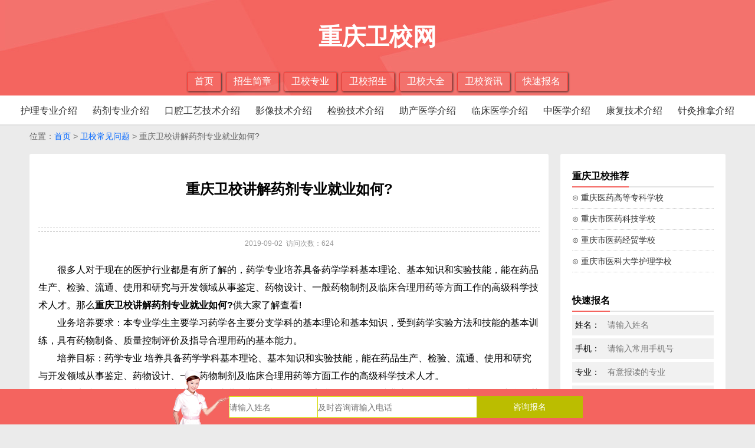

--- FILE ---
content_type: text/html
request_url: http://www.cqweixiaowang.com/zixun/hangye_7589.html
body_size: 5067
content:
<!DOCTYPE html>
<html>
<head>
<meta charset="utf-8">
<title>重庆卫校讲解药剂专业就业如何? - 重庆卫校网</title>
<meta name="keywords" content="重庆卫校讲解药剂专业就业如何?" />
<meta name="description" content="很多人对于现在的医护行业都是有所了解的，药学专业培养具备药学学科基本理论、基本知识和实验技能，能在药品生产、检验、流通、使用和研究与开发领域从事鉴定、药物设计、一般药物制剂及临床合理用药等方面工作..." />
<meta name="viewport" content="width=device-width, initial-scale=1" />
<link rel="stylesheet" href="../css/style.css" type="text/css">
<link rel="stylesheet" href="../css/show.css" type="text/css">
<script type="text/javascript" src="/js/jquery-1.8.3.min.js"></script>
</head>
<body>
<div class="main_header">
	<div class="main_header_box">
		<div class="main_header_box1">
			重庆卫校网		</div>
		<div class="main_header_box2">
				<a href="http://www.cqweixiaowang.com">首页</a>
				<a href="http://www.cqweixiaowang.com/jianzhang">招生简章</a>
				<a href="http://www.cqweixiaowang.com/zhuanye">卫校专业</a>
				<a href="http://www.cqweixiaowang.com/zhaosheng">卫校招生</a>
				<a href="http://www.cqweixiaowang.com/weixiao/list_1.html">卫校大全</a>
				<a href="http://www.cqweixiaowang.com/zixun">卫校资讯</a>
				<a href="http://www.cqweixiaowang.com/baoming/0" rel="nofollow">快速报名</a>
		</div>
	</div>
</div>
<div class="nav_box">
		<ul>
			<li><a href='http://www.cqweixiaowang.com/zhuanye/1_225.html' >护理专业介绍</a></li><li><a href='http://www.cqweixiaowang.com/zhuanye/1_226.html' >药剂专业介绍</a></li><li><a href='http://www.cqweixiaowang.com/zhuanye/1_230.html' >口腔工艺技术介绍</a></li><li><a href='http://www.cqweixiaowang.com/zhuanye/1_231.html' >影像技术介绍</a></li><li><a href='http://www.cqweixiaowang.com/zhuanye/1_228.html' >检验技术介绍</a></li><li><a href='http://www.cqweixiaowang.com/zhuanye/1_227.html' >助产医学介绍</a></li><li><a href='http://www.cqweixiaowang.com/zhuanye/1_222.html' >临床医学介绍</a></li><li><a href='http://www.cqweixiaowang.com/zhuanye/1_223.html' >中医学介绍</a></li><li><a href='http://www.cqweixiaowang.com/zhuanye/1_229.html' >康复技术介绍</a></li><li><a href='http://www.cqweixiaowang.com/zhuanye/1_224.html' >针灸推拿介绍</a></li>		</ul>
</div><div class="path">
	位置：<a href="http://www.cqweixiaowang.com">首页</a> &gt; <a href="http://www.cqweixiaowang.com/zixun_1_87.html" data-type='mip'>卫校常见问题</a> &gt; 重庆卫校讲解药剂专业就业如何?</div>
<div class="main"><div class="main_box">
<div class="body1">
	<div class="body1_1">
	<div class="conten">
		<div class="conten1"><h1>重庆卫校讲解药剂专业就业如何?</h1></div>
		<div class="conten2">
		<div class="contentime">2019-09-02&nbsp;&nbsp;访问次数：624</div>
		<p class="content mcontent" id="article"><p>
	　　很多人对于现在的医护行业都是有所了解的，药学专业培养具备药学学科基本理论、基本知识和实验技能，能在药品生产、检验、流通、使用和研究与开发领域从事鉴定、药物设计、一般药物制剂及临床合理用药等方面工作的高级科学技术人才。那么<strong>重庆卫校讲解药剂专业就业如何?</strong>供大家了解查看!</p>
<p >
	</p>
<p>
	　　业务培养要求：本专业学生主要学习药学各主要分支学科的基本理论和基本知识，受到药学实验方法和技能的基本训练，具有药物制备、质量控制评价及指导合理用药的基本能力。</p><p style="text-align:center"></p>
<p>
	　　培养目标：药学专业 培养具备药学学科基本理论、基本知识和实验技能，能在药品生产、检验、流通、使用和研究与开发领域从事鉴定、药物设计、一般药物制剂及临床合理用药等方面工作的高级科学技术人才。</p>
<p>
	　　主要实践性教学环节：包括生产实习、毕业论文设计等，一般安排22周左右。就业去向科研人员在大学、研究所、药厂的研究部门，从事药物的研发工作;</p>
<p>
	　　医院药剂师在医院药剂科、药房、药厂等从事制剂、质检、临床药学等工作;</p><p style="text-align:center"></p>
<p>
	　　药检人员在药检所从事药物的质量鉴定和制定相应的质量标准;</p>
<p>
	　　公司职员、医药销售人员在医药贸易公司或制药企业从事药品生产、流通及销售等工作。就业前景社会对药学人才的需求正在增加，本专业的大学生就业率高达95%。制药业发展较快，尤其是生活水平提高以后，人们对保健品的需求在增大，企业对药学人才比较青睐。还有一块就是生化药品，这是一个新兴也是尖端的行业，发展前景很好。</p>
<p>
	　　药学专业 毕业生主要分配到制药厂和医药研究所从事各类药物开发、研究、生产质量保证和合理用药等方面的工作，也有很多人从事药品销售代理。</p><p style="text-align:center"></p>
<p>
	　　独之秀职业顾问分析：药学在世界各大经济领域可以说是发展最快的门类之一，医药公司的年经济效益增长率已经高于国家的经济增长速度。并且，由于它关系着每个人的健康，越来越受到国家和社会的重视。我国的药学事业近几年的发展也是非常迅猛的，许多药品都得到了国际市场的认可，也与外国企业建立了合作关系，但在专业人才方面有稀缺，这表明药学专业有很广阔的发展前景。</p>
<p>
	　　从事药品开发、研究的职业，对专业能力的要求非常高，相应的对学历等各个方面的要求也会比较高。从事生产质量保证等工作，对学历的要求没有那么高，但对相关专业知识的要求依然是很严格的。比较之下，从事销售工作专业要求要低一些，而更侧重销售能力。</p>
<p>
	　　以上就是，今天<strong>重庆卫生学校</strong>老师为大家整理的相关内容。同学们不管选择什么样的专业，但是工作要稳定的才靠谱，并且不管什么工作最重要是自己喜欢不是吗，希望你能找到自己最满意、最喜欢的工作!感兴趣或者想要了解更多详情，可直接咨询网站老师，老师会在第一时间为您详细解答!心动就赶紧行动吧!</p>
v</p>		</div>
	</div>
		
	</div>
	
	<div class="body1_1">
	<div class="piece">
		上一篇：<a data-type='mip' href='http://www.cqweixiaowang.com/zixun/hangye_7590.html' title=重庆护理专业学校现状如何?>重庆护理专业学校现状如何?</a><br>下一篇：<a data-type='mip' href='http://www.cqweixiaowang.com/zixun/hangye_7588.html' title=重庆卫生学校医疗美容就业形势怎么样>重庆卫生学校医疗美容就业形势怎么样</a>		</div>
	</div>
	
	
	<div class="body1_1">
	<div class="mk1">
		   	  <div class="mk1_1">
			  	<div class="mk1_1_1"></div>
				<div class="mk1_1_2"><h2>相关资讯</h2></div>
			  </div>
			  <div class="mk1_2">
			    <div class="xuexiao3">
<a data-type='mip' href='http://www.cqweixiaowang.com/zixun/hangye_17943.html'>重庆市江南职业学校教研动态</a><a data-type='mip' href='http://www.cqweixiaowang.com/zixun/hangye_17942.html'>2025重庆市医药卫生学校介绍和专业介绍</a><a data-type='mip' href='http://www.cqweixiaowang.com/zixun/hangye_17941.html'>2025重庆市公办中职学校排名</a><a data-type='mip' href='http://www.cqweixiaowang.com/zixun/hangye_17940.html'>2025重庆市中专学校有哪些</a><a data-type='mip' href='http://www.cqweixiaowang.com/zixun/hangye_17939.html'>2025重庆市中职学校有哪些</a><a data-type='mip' href='http://www.cqweixiaowang.com/zixun/hangye_17938.html'>重庆市巫山师范学校汽车运用与维修专业介绍</a><a data-type='mip' href='http://www.cqweixiaowang.com/zixun/hangye_17937.html'>2025重庆市酉阳职业教育中心介绍和专业介绍</a><a data-type='mip' href='http://www.cqweixiaowang.com/zixun/hangye_17936.html'>重庆知行卫生学校2025年招生简介</a><a data-type='mip' href='http://www.cqweixiaowang.com/zixun/hangye_17935.html'>重庆万州电子信息工程学校2025年宿舍条件好吗</a><a data-type='mip' href='http://www.cqweixiaowang.com/zixun/hangye_17934.html'>重庆公共卫生学校2025年地址在哪</a>			  </div>
			  </div>  
	    </div>
	</div>
	
</div>

<div class="body2">
	<div class="body2_1">
	<div class="r_box">
			<div class="r_box_1_1"><h2>重庆卫校推荐</h2></div>
			<ul class="r_box_1_2">
			<li><a href="http://www.cqweixiaowang.com/xuexiao/show_13.html" title="重庆医药高等专科学校">⊙ 重庆医药高等专科学校</a></li>
			<li><a href="http://www.cqweixiaowang.com/xuexiao/show_17.html" title="重庆市医药科技学校">⊙ 重庆市医药科技学校</a></li>
			<li><a href="http://www.cqweixiaowang.com/xuexiao/show_11.html" title="重庆市医药经贸学校">⊙ 重庆市医药经贸学校</a></li>
			<li><a href="http://www.cqweixiaowang.com/xuexiao/show_9.html" title="重庆市医科大学护理学校">⊙ 重庆市医科大学护理学校</a></li>
			</ul>
		</div>
		
		<div class="r_box">
		<form onsubmit="return onSubmit($(this))">
		<input type="hidden" name="school" value="行业资讯入口">
			<div class="r_box_1_1"><h2>快速报名</h2></div>
			<ul class="r_box_1_2">
		<div class="bm_box">
			<div class="bm_box1">
				<div class="bm_box1_1">姓名：</div>
				<div class="bm_box1_2"><input name="name" type="text" maxlength="10" placeholder="请输入姓名"></div>
			</div>
			<div class="bm_box1">
				<div class="bm_box1_1">手机：</div>
				<div class="bm_box1_2"><input name="tel" type="text" maxlength="11" placeholder="请输入常用手机号"></div>
			</div>
			<div class="bm_box1">
				<div class="bm_box1_1">专业：</div>
				<div class="bm_box1_2"><input name="major" type="text" maxlength="50" placeholder="有意报读的专业"></div>
			</div>
			<div class="bm_box1">
				<div class="bm_box1_1">学历：</div>
				<div class="bm_box1_2">
				<select name="education">
					<option value="">请选择学历</option>
					<option value="初中">初中</option>
					<option value="高中">高中</option>
					<option value="中专">中专</option>
					<option value="其他">其他</option>
				</select></div>
			</div>
			<div class="bm_box1">
				<div class="bm_box1_1">户籍：</div>
				<div class="bm_box1_2"><input name="huji" type="text" maxlength="50" placeholder="请填写户籍地址"></div>
			</div>
			<input type="submit" value="提交报名" class="btn_bfb bm_box2" style="border:0;width:100%;">
		</div>
		</ul>
		</form>
		</div>
		
		<div class="r_box">
			<div class="r_box_1_1"><h3>卫校常见问题</h3></div>
			<ul class="r_box_1_2">
			<li><a href="http://www.cqweixiaowang.com/zixun/hangye_3352.html" title="重庆万州区哪所卫校好_重庆三峡医药高等专科院校">⊙ 重庆万州区哪所卫校好_重庆三峡医药高等专科院校</a></li>
			<li><a href="http://www.cqweixiaowang.com/zixun/hangye_3356.html" title="重庆璧山区哪所卫校好_重庆护理职业学院">⊙ 重庆璧山区哪所卫校好_重庆护理职业学院</a></li>
			<li><a href="http://www.cqweixiaowang.com/zixun/hangye_11510.html" title="重庆医科大学2023年招生录取分数线">⊙ 重庆医科大学2023年招生录取分数线</a></li>
			<li><a href="http://www.cqweixiaowang.com/zixun/hangye_3358.html" title="重庆巴南区哪所卫校好_重庆市卫生技工学校">⊙ 重庆巴南区哪所卫校好_重庆市卫生技工学校</a></li>
			<li><a href="http://www.cqweixiaowang.com/zixun/hangye_3355.html" title="重庆涪陵区哪所卫校好_重庆市医药卫生学校">⊙ 重庆涪陵区哪所卫校好_重庆市医药卫生学校</a></li>
			<li><a href="http://www.cqweixiaowang.com/zixun/hangye_3346.html" title="重庆医科大学2023年排名_重庆卫校排名">⊙ 重庆医科大学2023年排名_重庆卫校排名</a></li>
			<li><a href="http://www.cqweixiaowang.com/zixun/hangye_3378.html" title="法医学专业要读几年？工资待遇怎么样？">⊙ 法医学专业要读几年？工资待遇怎么样？</a></li>
			<li><a href="http://www.cqweixiaowang.com/zixun/hangye_437.html" title="为什么许多人都选择当护士-这个职业好吗">⊙ 为什么许多人都选择当护士-这个职业好吗</a></li>
			<li><a href="http://www.cqweixiaowang.com/zixun/hangye_1929.html" title="重庆市渝北职业教育中心官网网址">⊙ 重庆市渝北职业教育中心官网网址</a></li>
			<li><a href="http://www.cqweixiaowang.com/zixun/hangye_3353.html" title="重庆沙坪坝区哪所卫校好_重庆医药高等专科学校">⊙ 重庆沙坪坝区哪所卫校好_重庆医药高等专科学校</a></li>
			</ul>
		</div>
	</div></div>
</div></div>
<div class="footer">
	<div><a href="http://www.cqweixiaowang.com">首页</a>&nbsp;&nbsp;|&nbsp;&nbsp;<a href="http://www.cqweixiaowang.com/sitemap.xml">网站地图</a>&nbsp;&nbsp;<script type="text/javascript">var cnzz_protocol = (("https:" == document.location.protocol) ? " https://" : " http://");document.write(unescape("%3Cspan id='cnzz_stat_icon_1275717781'%3E%3C/span%3E%3Cscript src='" + cnzz_protocol + "s96.cnzz.com/z_stat.php%3Fid%3D1275717781%26show%3Dpic' type='text/javascript'%3E%3C/script%3E"));</script></div>
	<div>copyright©2018-2020 www.cqweixiaowang.com 重庆卫校网，重庆口碑最好的招生信息网 <a href="https://beian.miit.gov.cn/" target="_blank">蜀ICP备18003391号</a></div>
</div>
<div class="fixedbottom">
	<div class="fixedbottom1">
	<form onsubmit="return onSubmit($(this))">
	<input type="hidden" name="school" value="底部快速报名">
		<div class="fixedbottom1bg"></div>
		<div class="fixedbottom1_1"><input class="b_name" name="name" type="text" id="b_name" maxlength="5" placeholder="请输入姓名"></div>
		<div class="fixedbottom1_2"><input class="b_tel" name="tel" type="text" id="b_tel" maxlength="15" placeholder="及时咨询请输入电话"></div>
		<div class="fixedbottom1_3"><input class="b_btn submit1" type="submit" value="咨询报名"></div>
	</form>
	</div>
</div>
<SCRIPT type="text/javascript" src="http://xcx.lileliao.com/kefu/kefu.js"></SCRIPT>	
<SCRIPT type="text/javascript" src="http://os.gnzszn.com/static/js/enlist.js"></SCRIPT>	
<script>
(function(){
    var bp = document.createElement('script');
    var curProtocol = window.location.protocol.split(':')[0];
    if (curProtocol === 'https'){
   bp.src = 'https://zz.bdstatic.com/linksubmit/push.js';
  }
  else{
  bp.src = 'http://push.zhanzhang.baidu.com/push.js';
  }
    var s = document.getElementsByTagName("script")[0];
    s.parentNode.insertBefore(bp, s);
})();
</script>	
</body>
</html>